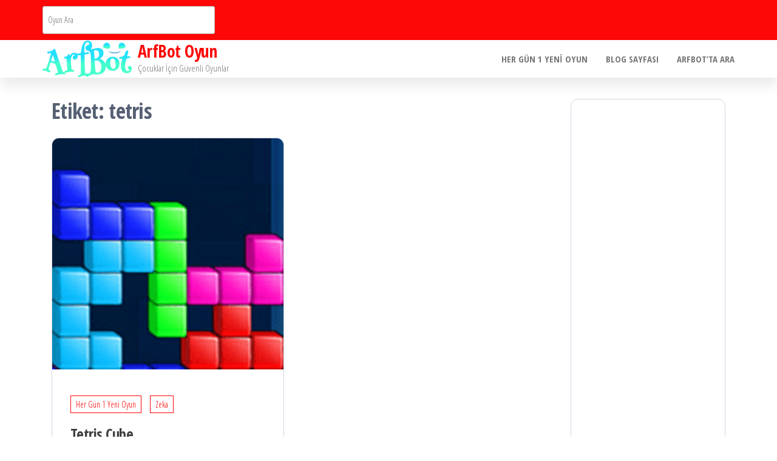

--- FILE ---
content_type: text/html; charset=UTF-8
request_url: https://oyun.arfbot.com/tag/tetris/
body_size: 9712
content:
<!DOCTYPE html>
<html dir="ltr" lang="tr" prefix="og: https://ogp.me/ns#">
    <head>
        <meta charset="UTF-8">
        <meta name="viewport" content="width=device-width, initial-scale=1">
        <link rel="profile" href="https://gmpg.org/xfn/11">
        <title>tetris - ArfBot Oyun</title>

		<!-- All in One SEO 4.9.3 - aioseo.com -->
	<meta name="robots" content="max-image-preview:large" />
	<link rel="canonical" href="https://oyun.arfbot.com/tag/tetris/" />
	<meta name="generator" content="All in One SEO (AIOSEO) 4.9.3" />
		<script type="application/ld+json" class="aioseo-schema">
			{"@context":"https:\/\/schema.org","@graph":[{"@type":"BreadcrumbList","@id":"https:\/\/oyun.arfbot.com\/tag\/tetris\/#breadcrumblist","itemListElement":[{"@type":"ListItem","@id":"https:\/\/oyun.arfbot.com#listItem","position":1,"name":"Home","item":"https:\/\/oyun.arfbot.com","nextItem":{"@type":"ListItem","@id":"https:\/\/oyun.arfbot.com\/tag\/tetris\/#listItem","name":"tetris"}},{"@type":"ListItem","@id":"https:\/\/oyun.arfbot.com\/tag\/tetris\/#listItem","position":2,"name":"tetris","previousItem":{"@type":"ListItem","@id":"https:\/\/oyun.arfbot.com#listItem","name":"Home"}}]},{"@type":"CollectionPage","@id":"https:\/\/oyun.arfbot.com\/tag\/tetris\/#collectionpage","url":"https:\/\/oyun.arfbot.com\/tag\/tetris\/","name":"tetris - ArfBot Oyun","inLanguage":"tr-TR","isPartOf":{"@id":"https:\/\/oyun.arfbot.com\/#website"},"breadcrumb":{"@id":"https:\/\/oyun.arfbot.com\/tag\/tetris\/#breadcrumblist"}},{"@type":"Organization","@id":"https:\/\/oyun.arfbot.com\/#organization","name":"ArfBot Oyun","description":"\u00c7ocuklar \u0130\u00e7in G\u00fcvenli Oyunlar","url":"https:\/\/oyun.arfbot.com\/","logo":{"@type":"ImageObject","url":"https:\/\/oyun.arfbot.com\/wp-content\/uploads\/2022\/06\/6.png","@id":"https:\/\/oyun.arfbot.com\/tag\/tetris\/#organizationLogo","width":4639,"height":1894},"image":{"@id":"https:\/\/oyun.arfbot.com\/tag\/tetris\/#organizationLogo"}},{"@type":"WebSite","@id":"https:\/\/oyun.arfbot.com\/#website","url":"https:\/\/oyun.arfbot.com\/","name":"ArfBot Oyun","description":"\u00c7ocuklar \u0130\u00e7in G\u00fcvenli Oyunlar","inLanguage":"tr-TR","publisher":{"@id":"https:\/\/oyun.arfbot.com\/#organization"}}]}
		</script>
		<!-- All in One SEO -->

<link rel='dns-prefetch' href='//www.googletagmanager.com' />
<link rel='dns-prefetch' href='//fonts.googleapis.com' />
<link rel='dns-prefetch' href='//pagead2.googlesyndication.com' />
<link href='https://fonts.gstatic.com' crossorigin rel='preconnect' />
<link rel="alternate" type="application/rss+xml" title="ArfBot Oyun &raquo; beslemesi" href="https://oyun.arfbot.com/feed/" />
<link rel="alternate" type="application/rss+xml" title="ArfBot Oyun &raquo; yorum beslemesi" href="https://oyun.arfbot.com/comments/feed/" />
<link rel="alternate" type="application/rss+xml" title="ArfBot Oyun &raquo; tetris etiket beslemesi" href="https://oyun.arfbot.com/tag/tetris/feed/" />
<script type="text/javascript">
window._wpemojiSettings = {"baseUrl":"https:\/\/s.w.org\/images\/core\/emoji\/14.0.0\/72x72\/","ext":".png","svgUrl":"https:\/\/s.w.org\/images\/core\/emoji\/14.0.0\/svg\/","svgExt":".svg","source":{"concatemoji":"https:\/\/oyun.arfbot.com\/wp-includes\/js\/wp-emoji-release.min.js?ver=6.3.7"}};
/*! This file is auto-generated */
!function(i,n){var o,s,e;function c(e){try{var t={supportTests:e,timestamp:(new Date).valueOf()};sessionStorage.setItem(o,JSON.stringify(t))}catch(e){}}function p(e,t,n){e.clearRect(0,0,e.canvas.width,e.canvas.height),e.fillText(t,0,0);var t=new Uint32Array(e.getImageData(0,0,e.canvas.width,e.canvas.height).data),r=(e.clearRect(0,0,e.canvas.width,e.canvas.height),e.fillText(n,0,0),new Uint32Array(e.getImageData(0,0,e.canvas.width,e.canvas.height).data));return t.every(function(e,t){return e===r[t]})}function u(e,t,n){switch(t){case"flag":return n(e,"\ud83c\udff3\ufe0f\u200d\u26a7\ufe0f","\ud83c\udff3\ufe0f\u200b\u26a7\ufe0f")?!1:!n(e,"\ud83c\uddfa\ud83c\uddf3","\ud83c\uddfa\u200b\ud83c\uddf3")&&!n(e,"\ud83c\udff4\udb40\udc67\udb40\udc62\udb40\udc65\udb40\udc6e\udb40\udc67\udb40\udc7f","\ud83c\udff4\u200b\udb40\udc67\u200b\udb40\udc62\u200b\udb40\udc65\u200b\udb40\udc6e\u200b\udb40\udc67\u200b\udb40\udc7f");case"emoji":return!n(e,"\ud83e\udef1\ud83c\udffb\u200d\ud83e\udef2\ud83c\udfff","\ud83e\udef1\ud83c\udffb\u200b\ud83e\udef2\ud83c\udfff")}return!1}function f(e,t,n){var r="undefined"!=typeof WorkerGlobalScope&&self instanceof WorkerGlobalScope?new OffscreenCanvas(300,150):i.createElement("canvas"),a=r.getContext("2d",{willReadFrequently:!0}),o=(a.textBaseline="top",a.font="600 32px Arial",{});return e.forEach(function(e){o[e]=t(a,e,n)}),o}function t(e){var t=i.createElement("script");t.src=e,t.defer=!0,i.head.appendChild(t)}"undefined"!=typeof Promise&&(o="wpEmojiSettingsSupports",s=["flag","emoji"],n.supports={everything:!0,everythingExceptFlag:!0},e=new Promise(function(e){i.addEventListener("DOMContentLoaded",e,{once:!0})}),new Promise(function(t){var n=function(){try{var e=JSON.parse(sessionStorage.getItem(o));if("object"==typeof e&&"number"==typeof e.timestamp&&(new Date).valueOf()<e.timestamp+604800&&"object"==typeof e.supportTests)return e.supportTests}catch(e){}return null}();if(!n){if("undefined"!=typeof Worker&&"undefined"!=typeof OffscreenCanvas&&"undefined"!=typeof URL&&URL.createObjectURL&&"undefined"!=typeof Blob)try{var e="postMessage("+f.toString()+"("+[JSON.stringify(s),u.toString(),p.toString()].join(",")+"));",r=new Blob([e],{type:"text/javascript"}),a=new Worker(URL.createObjectURL(r),{name:"wpTestEmojiSupports"});return void(a.onmessage=function(e){c(n=e.data),a.terminate(),t(n)})}catch(e){}c(n=f(s,u,p))}t(n)}).then(function(e){for(var t in e)n.supports[t]=e[t],n.supports.everything=n.supports.everything&&n.supports[t],"flag"!==t&&(n.supports.everythingExceptFlag=n.supports.everythingExceptFlag&&n.supports[t]);n.supports.everythingExceptFlag=n.supports.everythingExceptFlag&&!n.supports.flag,n.DOMReady=!1,n.readyCallback=function(){n.DOMReady=!0}}).then(function(){return e}).then(function(){var e;n.supports.everything||(n.readyCallback(),(e=n.source||{}).concatemoji?t(e.concatemoji):e.wpemoji&&e.twemoji&&(t(e.twemoji),t(e.wpemoji)))}))}((window,document),window._wpemojiSettings);
</script>
<style type="text/css">
img.wp-smiley,
img.emoji {
	display: inline !important;
	border: none !important;
	box-shadow: none !important;
	height: 1em !important;
	width: 1em !important;
	margin: 0 0.07em !important;
	vertical-align: -0.1em !important;
	background: none !important;
	padding: 0 !important;
}
</style>
	<link rel='stylesheet' id='wp-block-library-css' href='https://oyun.arfbot.com/wp-includes/css/dist/block-library/style.min.css?ver=6.3.7' type='text/css' media='all' />
<link rel='stylesheet' id='aioseo/css/src/vue/standalone/blocks/table-of-contents/global.scss-css' href='https://oyun.arfbot.com/wp-content/plugins/all-in-one-seo-pack/dist/Lite/assets/css/table-of-contents/global.e90f6d47.css?ver=4.9.3' type='text/css' media='all' />
<style id='classic-theme-styles-inline-css' type='text/css'>
/*! This file is auto-generated */
.wp-block-button__link{color:#fff;background-color:#32373c;border-radius:9999px;box-shadow:none;text-decoration:none;padding:calc(.667em + 2px) calc(1.333em + 2px);font-size:1.125em}.wp-block-file__button{background:#32373c;color:#fff;text-decoration:none}
</style>
<style id='global-styles-inline-css' type='text/css'>
body{--wp--preset--color--black: #000000;--wp--preset--color--cyan-bluish-gray: #abb8c3;--wp--preset--color--white: #ffffff;--wp--preset--color--pale-pink: #f78da7;--wp--preset--color--vivid-red: #cf2e2e;--wp--preset--color--luminous-vivid-orange: #ff6900;--wp--preset--color--luminous-vivid-amber: #fcb900;--wp--preset--color--light-green-cyan: #7bdcb5;--wp--preset--color--vivid-green-cyan: #00d084;--wp--preset--color--pale-cyan-blue: #8ed1fc;--wp--preset--color--vivid-cyan-blue: #0693e3;--wp--preset--color--vivid-purple: #9b51e0;--wp--preset--gradient--vivid-cyan-blue-to-vivid-purple: linear-gradient(135deg,rgba(6,147,227,1) 0%,rgb(155,81,224) 100%);--wp--preset--gradient--light-green-cyan-to-vivid-green-cyan: linear-gradient(135deg,rgb(122,220,180) 0%,rgb(0,208,130) 100%);--wp--preset--gradient--luminous-vivid-amber-to-luminous-vivid-orange: linear-gradient(135deg,rgba(252,185,0,1) 0%,rgba(255,105,0,1) 100%);--wp--preset--gradient--luminous-vivid-orange-to-vivid-red: linear-gradient(135deg,rgba(255,105,0,1) 0%,rgb(207,46,46) 100%);--wp--preset--gradient--very-light-gray-to-cyan-bluish-gray: linear-gradient(135deg,rgb(238,238,238) 0%,rgb(169,184,195) 100%);--wp--preset--gradient--cool-to-warm-spectrum: linear-gradient(135deg,rgb(74,234,220) 0%,rgb(151,120,209) 20%,rgb(207,42,186) 40%,rgb(238,44,130) 60%,rgb(251,105,98) 80%,rgb(254,248,76) 100%);--wp--preset--gradient--blush-light-purple: linear-gradient(135deg,rgb(255,206,236) 0%,rgb(152,150,240) 100%);--wp--preset--gradient--blush-bordeaux: linear-gradient(135deg,rgb(254,205,165) 0%,rgb(254,45,45) 50%,rgb(107,0,62) 100%);--wp--preset--gradient--luminous-dusk: linear-gradient(135deg,rgb(255,203,112) 0%,rgb(199,81,192) 50%,rgb(65,88,208) 100%);--wp--preset--gradient--pale-ocean: linear-gradient(135deg,rgb(255,245,203) 0%,rgb(182,227,212) 50%,rgb(51,167,181) 100%);--wp--preset--gradient--electric-grass: linear-gradient(135deg,rgb(202,248,128) 0%,rgb(113,206,126) 100%);--wp--preset--gradient--midnight: linear-gradient(135deg,rgb(2,3,129) 0%,rgb(40,116,252) 100%);--wp--preset--font-size--small: 13px;--wp--preset--font-size--medium: 20px;--wp--preset--font-size--large: 36px;--wp--preset--font-size--x-large: 42px;--wp--preset--spacing--20: 0.44rem;--wp--preset--spacing--30: 0.67rem;--wp--preset--spacing--40: 1rem;--wp--preset--spacing--50: 1.5rem;--wp--preset--spacing--60: 2.25rem;--wp--preset--spacing--70: 3.38rem;--wp--preset--spacing--80: 5.06rem;--wp--preset--shadow--natural: 6px 6px 9px rgba(0, 0, 0, 0.2);--wp--preset--shadow--deep: 12px 12px 50px rgba(0, 0, 0, 0.4);--wp--preset--shadow--sharp: 6px 6px 0px rgba(0, 0, 0, 0.2);--wp--preset--shadow--outlined: 6px 6px 0px -3px rgba(255, 255, 255, 1), 6px 6px rgba(0, 0, 0, 1);--wp--preset--shadow--crisp: 6px 6px 0px rgba(0, 0, 0, 1);}:where(.is-layout-flex){gap: 0.5em;}:where(.is-layout-grid){gap: 0.5em;}body .is-layout-flow > .alignleft{float: left;margin-inline-start: 0;margin-inline-end: 2em;}body .is-layout-flow > .alignright{float: right;margin-inline-start: 2em;margin-inline-end: 0;}body .is-layout-flow > .aligncenter{margin-left: auto !important;margin-right: auto !important;}body .is-layout-constrained > .alignleft{float: left;margin-inline-start: 0;margin-inline-end: 2em;}body .is-layout-constrained > .alignright{float: right;margin-inline-start: 2em;margin-inline-end: 0;}body .is-layout-constrained > .aligncenter{margin-left: auto !important;margin-right: auto !important;}body .is-layout-constrained > :where(:not(.alignleft):not(.alignright):not(.alignfull)){max-width: var(--wp--style--global--content-size);margin-left: auto !important;margin-right: auto !important;}body .is-layout-constrained > .alignwide{max-width: var(--wp--style--global--wide-size);}body .is-layout-flex{display: flex;}body .is-layout-flex{flex-wrap: wrap;align-items: center;}body .is-layout-flex > *{margin: 0;}body .is-layout-grid{display: grid;}body .is-layout-grid > *{margin: 0;}:where(.wp-block-columns.is-layout-flex){gap: 2em;}:where(.wp-block-columns.is-layout-grid){gap: 2em;}:where(.wp-block-post-template.is-layout-flex){gap: 1.25em;}:where(.wp-block-post-template.is-layout-grid){gap: 1.25em;}.has-black-color{color: var(--wp--preset--color--black) !important;}.has-cyan-bluish-gray-color{color: var(--wp--preset--color--cyan-bluish-gray) !important;}.has-white-color{color: var(--wp--preset--color--white) !important;}.has-pale-pink-color{color: var(--wp--preset--color--pale-pink) !important;}.has-vivid-red-color{color: var(--wp--preset--color--vivid-red) !important;}.has-luminous-vivid-orange-color{color: var(--wp--preset--color--luminous-vivid-orange) !important;}.has-luminous-vivid-amber-color{color: var(--wp--preset--color--luminous-vivid-amber) !important;}.has-light-green-cyan-color{color: var(--wp--preset--color--light-green-cyan) !important;}.has-vivid-green-cyan-color{color: var(--wp--preset--color--vivid-green-cyan) !important;}.has-pale-cyan-blue-color{color: var(--wp--preset--color--pale-cyan-blue) !important;}.has-vivid-cyan-blue-color{color: var(--wp--preset--color--vivid-cyan-blue) !important;}.has-vivid-purple-color{color: var(--wp--preset--color--vivid-purple) !important;}.has-black-background-color{background-color: var(--wp--preset--color--black) !important;}.has-cyan-bluish-gray-background-color{background-color: var(--wp--preset--color--cyan-bluish-gray) !important;}.has-white-background-color{background-color: var(--wp--preset--color--white) !important;}.has-pale-pink-background-color{background-color: var(--wp--preset--color--pale-pink) !important;}.has-vivid-red-background-color{background-color: var(--wp--preset--color--vivid-red) !important;}.has-luminous-vivid-orange-background-color{background-color: var(--wp--preset--color--luminous-vivid-orange) !important;}.has-luminous-vivid-amber-background-color{background-color: var(--wp--preset--color--luminous-vivid-amber) !important;}.has-light-green-cyan-background-color{background-color: var(--wp--preset--color--light-green-cyan) !important;}.has-vivid-green-cyan-background-color{background-color: var(--wp--preset--color--vivid-green-cyan) !important;}.has-pale-cyan-blue-background-color{background-color: var(--wp--preset--color--pale-cyan-blue) !important;}.has-vivid-cyan-blue-background-color{background-color: var(--wp--preset--color--vivid-cyan-blue) !important;}.has-vivid-purple-background-color{background-color: var(--wp--preset--color--vivid-purple) !important;}.has-black-border-color{border-color: var(--wp--preset--color--black) !important;}.has-cyan-bluish-gray-border-color{border-color: var(--wp--preset--color--cyan-bluish-gray) !important;}.has-white-border-color{border-color: var(--wp--preset--color--white) !important;}.has-pale-pink-border-color{border-color: var(--wp--preset--color--pale-pink) !important;}.has-vivid-red-border-color{border-color: var(--wp--preset--color--vivid-red) !important;}.has-luminous-vivid-orange-border-color{border-color: var(--wp--preset--color--luminous-vivid-orange) !important;}.has-luminous-vivid-amber-border-color{border-color: var(--wp--preset--color--luminous-vivid-amber) !important;}.has-light-green-cyan-border-color{border-color: var(--wp--preset--color--light-green-cyan) !important;}.has-vivid-green-cyan-border-color{border-color: var(--wp--preset--color--vivid-green-cyan) !important;}.has-pale-cyan-blue-border-color{border-color: var(--wp--preset--color--pale-cyan-blue) !important;}.has-vivid-cyan-blue-border-color{border-color: var(--wp--preset--color--vivid-cyan-blue) !important;}.has-vivid-purple-border-color{border-color: var(--wp--preset--color--vivid-purple) !important;}.has-vivid-cyan-blue-to-vivid-purple-gradient-background{background: var(--wp--preset--gradient--vivid-cyan-blue-to-vivid-purple) !important;}.has-light-green-cyan-to-vivid-green-cyan-gradient-background{background: var(--wp--preset--gradient--light-green-cyan-to-vivid-green-cyan) !important;}.has-luminous-vivid-amber-to-luminous-vivid-orange-gradient-background{background: var(--wp--preset--gradient--luminous-vivid-amber-to-luminous-vivid-orange) !important;}.has-luminous-vivid-orange-to-vivid-red-gradient-background{background: var(--wp--preset--gradient--luminous-vivid-orange-to-vivid-red) !important;}.has-very-light-gray-to-cyan-bluish-gray-gradient-background{background: var(--wp--preset--gradient--very-light-gray-to-cyan-bluish-gray) !important;}.has-cool-to-warm-spectrum-gradient-background{background: var(--wp--preset--gradient--cool-to-warm-spectrum) !important;}.has-blush-light-purple-gradient-background{background: var(--wp--preset--gradient--blush-light-purple) !important;}.has-blush-bordeaux-gradient-background{background: var(--wp--preset--gradient--blush-bordeaux) !important;}.has-luminous-dusk-gradient-background{background: var(--wp--preset--gradient--luminous-dusk) !important;}.has-pale-ocean-gradient-background{background: var(--wp--preset--gradient--pale-ocean) !important;}.has-electric-grass-gradient-background{background: var(--wp--preset--gradient--electric-grass) !important;}.has-midnight-gradient-background{background: var(--wp--preset--gradient--midnight) !important;}.has-small-font-size{font-size: var(--wp--preset--font-size--small) !important;}.has-medium-font-size{font-size: var(--wp--preset--font-size--medium) !important;}.has-large-font-size{font-size: var(--wp--preset--font-size--large) !important;}.has-x-large-font-size{font-size: var(--wp--preset--font-size--x-large) !important;}
.wp-block-navigation a:where(:not(.wp-element-button)){color: inherit;}
:where(.wp-block-post-template.is-layout-flex){gap: 1.25em;}:where(.wp-block-post-template.is-layout-grid){gap: 1.25em;}
:where(.wp-block-columns.is-layout-flex){gap: 2em;}:where(.wp-block-columns.is-layout-grid){gap: 2em;}
.wp-block-pullquote{font-size: 1.5em;line-height: 1.6;}
</style>
<link rel='stylesheet' id='popularis-extra-css' href='https://oyun.arfbot.com/wp-content/plugins/popularis-extra/assets/css/style.css?ver=1.2.10' type='text/css' media='all' />
<link rel='stylesheet' id='bootstrap-css' href='https://oyun.arfbot.com/wp-content/themes/popularis/assets/css/bootstrap.css?ver=3.3.7' type='text/css' media='all' />
<link rel='stylesheet' id='popularis-stylesheet-css' href='https://oyun.arfbot.com/wp-content/themes/popularis/style.css?ver=6.3.7' type='text/css' media='all' />
<link rel='stylesheet' id='popularis-press-css' href='https://oyun.arfbot.com/wp-content/themes/popularis-press/style.css?ver=1.0.3' type='text/css' media='all' />
<link rel='stylesheet' id='mmenu-light-css' href='https://oyun.arfbot.com/wp-content/themes/popularis/assets/css/mmenu-light.css?ver=1.1' type='text/css' media='all' />
<link rel='stylesheet' id='font-awesome-css' href='https://oyun.arfbot.com/wp-content/plugins/elementor/assets/lib/font-awesome/css/font-awesome.min.css?ver=4.7.0' type='text/css' media='all' />
<link rel='stylesheet' id='popularis-fonts-css' href='https://fonts.googleapis.com/css?family=Open+Sans+Condensed%3A300%2C500%2C700&#038;subset=cyrillic%2Ccyrillic-ext%2Cgreek%2Cgreek-ext%2Clatin-ext%2Cvietnamese' type='text/css' media='all' />
<script type='text/javascript' src='https://oyun.arfbot.com/wp-includes/js/jquery/jquery.min.js?ver=3.7.0' id='jquery-core-js'></script>
<script type='text/javascript' src='https://oyun.arfbot.com/wp-includes/js/jquery/jquery-migrate.min.js?ver=3.4.1' id='jquery-migrate-js'></script>

<!-- Site Kit tarafından eklenen Google etiketi (gtag.js) snippet&#039;i -->
<!-- Google Analytics snippet added by Site Kit -->
<script type='text/javascript' src='https://www.googletagmanager.com/gtag/js?id=G-H358MJ0T09' id='google_gtagjs-js' async></script>
<script id="google_gtagjs-js-after" type="text/javascript">
window.dataLayer = window.dataLayer || [];function gtag(){dataLayer.push(arguments);}
gtag("set","linker",{"domains":["oyun.arfbot.com"]});
gtag("js", new Date());
gtag("set", "developer_id.dZTNiMT", true);
gtag("config", "G-H358MJ0T09");
</script>
<link rel="https://api.w.org/" href="https://oyun.arfbot.com/wp-json/" /><link rel="alternate" type="application/json" href="https://oyun.arfbot.com/wp-json/wp/v2/tags/264" /><link rel="EditURI" type="application/rsd+xml" title="RSD" href="https://oyun.arfbot.com/xmlrpc.php?rsd" />
<meta name="generator" content="WordPress 6.3.7" />
<!-- start Simple Custom CSS and JS -->
<script async data-ad-frequency-hint="30s" src="https://pagead2.googlesyndication.com/pagead/js/adsbygoogle.js?client=ca-pub-5434734337074122" crossorigin="anonymous"></script>
<script>window.adsbygoogle = window.adsbygoogle || []; var adBreak = adConfig = function(o) {adsbygoogle.push(o);} </script><!-- end Simple Custom CSS and JS -->
<meta name="generator" content="Site Kit by Google 1.170.0" />
<!-- Site Kit tarafından eklenen Google AdSense meta etiketleri -->
<meta name="google-adsense-platform-account" content="ca-host-pub-2644536267352236">
<meta name="google-adsense-platform-domain" content="sitekit.withgoogle.com">
<!-- Site Kit tarafından eklenen Google AdSense meta etiketlerine son verin -->
<meta name="generator" content="Elementor 3.27.7; features: additional_custom_breakpoints; settings: css_print_method-external, google_font-enabled, font_display-auto">
			<style>
				.e-con.e-parent:nth-of-type(n+4):not(.e-lazyloaded):not(.e-no-lazyload),
				.e-con.e-parent:nth-of-type(n+4):not(.e-lazyloaded):not(.e-no-lazyload) * {
					background-image: none !important;
				}
				@media screen and (max-height: 1024px) {
					.e-con.e-parent:nth-of-type(n+3):not(.e-lazyloaded):not(.e-no-lazyload),
					.e-con.e-parent:nth-of-type(n+3):not(.e-lazyloaded):not(.e-no-lazyload) * {
						background-image: none !important;
					}
				}
				@media screen and (max-height: 640px) {
					.e-con.e-parent:nth-of-type(n+2):not(.e-lazyloaded):not(.e-no-lazyload),
					.e-con.e-parent:nth-of-type(n+2):not(.e-lazyloaded):not(.e-no-lazyload) * {
						background-image: none !important;
					}
				}
			</style>
			
<!-- Google AdSense snippet added by Site Kit -->
<script async="async" src="https://pagead2.googlesyndication.com/pagead/js/adsbygoogle.js?client=ca-pub-5434734337074122&amp;host=ca-host-pub-2644536267352236" crossorigin="anonymous" type="text/javascript"></script>

<!-- End Google AdSense snippet added by Site Kit -->
<link rel="icon" href="https://oyun.arfbot.com/wp-content/uploads/2022/06/cropped-beyaz-yuz-32x32.png" sizes="32x32" />
<link rel="icon" href="https://oyun.arfbot.com/wp-content/uploads/2022/06/cropped-beyaz-yuz-192x192.png" sizes="192x192" />
<link rel="apple-touch-icon" href="https://oyun.arfbot.com/wp-content/uploads/2022/06/cropped-beyaz-yuz-180x180.png" />
<meta name="msapplication-TileImage" content="https://oyun.arfbot.com/wp-content/uploads/2022/06/cropped-beyaz-yuz-270x270.png" />
		<style type="text/css" id="wp-custom-css">
			.footer-credits-text {
	display:none
}		</style>
		    </head>
    <body data-rsssl=1 id="blog" class="archive tag tag-tetris tag-264 wp-custom-logo elementor-default elementor-kit-26">
        <a class="skip-link screen-reader-text" href="#site-content">İçeriğe atla</a>        <div class="page-wrap">
                <div class="top-bar-section container-fluid">
        <div class="container">
            <div class="row">
                <div id="block-11" class="widget widget_block widget_search col-sm-4"><form role="search" method="get" action="https://oyun.arfbot.com/" class="wp-block-search__button-outside wp-block-search__icon-button aligncenter wp-block-search"><label class="wp-block-search__label screen-reader-text" for="wp-block-search__input-1" >Ara</label><div class="wp-block-search__inside-wrapper "  style="width: 100%"><input class="wp-block-search__input" id="wp-block-search__input-1" placeholder="Oyun Ara" value="" type="search" name="s" required /><button aria-label="Ara" class="wp-block-search__button has-icon wp-element-button" type="submit" ><svg class="search-icon" viewBox="0 0 24 24" width="24" height="24">
					<path d="M13 5c-3.3 0-6 2.7-6 6 0 1.4.5 2.7 1.3 3.7l-3.8 3.8 1.1 1.1 3.8-3.8c1 .8 2.3 1.3 3.7 1.3 3.3 0 6-2.7 6-6S16.3 5 13 5zm0 10.5c-2.5 0-4.5-2-4.5-4.5s2-4.5 4.5-4.5 4.5 2 4.5 4.5-2 4.5-4.5 4.5z"></path>
				</svg></button></div></form></div>            </div>
        </div>
    </div>
             
<div class="main-menu">
    <nav id="site-navigation" class="navbar navbar-default">     
        <div class="container">   
            <div class="navbar-header">
                
                <div class="site-heading navbar-brand" >
                    <div class="site-branding-logo">
                        <a href="https://oyun.arfbot.com/" class="custom-logo-link" rel="home"><img fetchpriority="high" width="4639" height="1894" src="https://oyun.arfbot.com/wp-content/uploads/2022/06/6.png" class="custom-logo" alt="ArfBot Oyun" decoding="async" srcset="https://oyun.arfbot.com/wp-content/uploads/2022/06/6.png 4639w, https://oyun.arfbot.com/wp-content/uploads/2022/06/6-300x122.png 300w, https://oyun.arfbot.com/wp-content/uploads/2022/06/6-1024x418.png 1024w, https://oyun.arfbot.com/wp-content/uploads/2022/06/6-768x314.png 768w, https://oyun.arfbot.com/wp-content/uploads/2022/06/6-1536x627.png 1536w, https://oyun.arfbot.com/wp-content/uploads/2022/06/6-2048x836.png 2048w" sizes="(max-width: 4639px) 100vw, 4639px" /></a>                    </div>
                    <div class="site-branding-text">
                                                    <p class="site-title"><a href="https://oyun.arfbot.com/" rel="home">ArfBot Oyun</a></p>
                        
                                                    <p class="site-description">
                                Çocuklar İçin Güvenli Oyunlar                            </p>
                                            </div><!-- .site-branding-text -->
                </div>
				                    
                                                            <a href="#my-menu" id="main-menu-panel" class="open-panel visible-xs" data-panel="main-menu-panel">
                        <i class="fa fa-bars" aria-hidden="true"></i>
                    </a>
                            </div>
            <nav id="my-menu" class="menu-container"><ul id="menu-ana-menu" class="nav navbar-nav navbar-right"><li itemscope="itemscope" itemtype="https://www.schema.org/SiteNavigationElement" id="menu-item-1849" class="menu-item menu-item-type-taxonomy menu-item-object-category menu-item-1849 nav-item"><a title="Her Gün 1 Yeni Oyun" href="https://oyun.arfbot.com/category/yeni/" class="nav-link">Her Gün 1 Yeni Oyun</a></li>
<li itemscope="itemscope" itemtype="https://www.schema.org/SiteNavigationElement" id="menu-item-2018" class="menu-item menu-item-type-custom menu-item-object-custom menu-item-2018 nav-item"><a title="Blog Sayfası" href="https://blog.arfbot.com/" class="nav-link">Blog Sayfası</a></li>
<li itemscope="itemscope" itemtype="https://www.schema.org/SiteNavigationElement" id="menu-item-1384" class="menu-item menu-item-type-custom menu-item-object-custom menu-item-1384 nav-item"><a title="ArfBot&#039;ta Ara" href="https://arfbot.com/" class="nav-link">ArfBot&#8217;ta Ara</a></li>
</ul></nav>        </div>
            </nav> 
</div>
<div id="site-content" class="container main-container" role="main">
	<div class="page-area">
			 

<div class="row">

    <div class="col-md-9">
                    <header class="archive-page-header text-left">
                <h1 class="page-title">Etiket: <span>tetris</span></h1>            </header><!-- .page-header -->
            <article class="blog-article col-md-6">
    <div class="post-1971 post type-post status-publish format-standard has-post-thumbnail hentry category-yeni category-zeka tag-arfbot tag-cevrimici-oyun tag-cube tag-game tag-games tag-html5 tag-online-oyun tag-oyun tag-tasarim tag-tetris">                    
        <div class="post-item row">
            <div class="news-thumb col-md-12">
                <a href="https://oyun.arfbot.com/tetris-cube/" title="Tetris Cube">
                    <img width="256" height="256" src="https://oyun.arfbot.com/wp-content/uploads/2022/07/tetris-cube.png" class="attachment-popularis-img size-popularis-img wp-post-image" alt="" decoding="async" srcset="https://oyun.arfbot.com/wp-content/uploads/2022/07/tetris-cube.png 256w, https://oyun.arfbot.com/wp-content/uploads/2022/07/tetris-cube-150x150.png 150w" sizes="(max-width: 256px) 100vw, 256px" />                </a>
            </div>
                            <div class="news-text-wrap col-md-12">
                                    <div class="cats-tags"><div class="cat-links"><a href="https://oyun.arfbot.com/category/yeni/">Her Gün 1 Yeni Oyun</a> <a href="https://oyun.arfbot.com/category/zeka/">Zeka</a></div></div>  
                    <h2 class="entry-title"><a href="https://oyun.arfbot.com/tetris-cube/" rel="bookmark">Tetris Cube</a></h2>                                        <div class="post-excerpt">
                        <p>Küpleri şekiller ve renklere göre dizip oyunun tadını çıkar.</p>
                    </div><!-- .post-excerpt -->
                    <span class="posted-date">
                        16 Temmuz 2022                    </span> 
                </div><!-- .news-text-wrap -->

            </div><!-- .post-item -->
        </div>
</article>

    </div>

        <aside id="sidebar" class="col-md-3">
        <div id="block-19" class="widget widget_block"><script async src="https://pagead2.googlesyndication.com/pagead/js/adsbygoogle.js?client=ca-pub-5434734337074122"
     crossorigin="anonymous"></script>
<ins class="adsbygoogle"
     style="display:block"
     data-ad-format="autorelaxed"
     data-ad-client="ca-pub-5434734337074122"
     data-ad-slot="3866494131"></ins>
<script>
     (adsbygoogle = window.adsbygoogle || []).push({});
</script></div><div id="popularis-extra-popular-posts-5" class="widget popular-posts widget_popular_posts">
            <div class="popular-news-section">

                <div class="widget-title"><h3>POPÜLER OYUNLAR</h3></div>
                        <div class="news-item layout-two">
                            <img width="300" height="300" src="https://oyun.arfbot.com/wp-content/uploads/2022/07/oyun-1-300x300.png" class="attachment-post-thumbnail size-post-thumbnail wp-post-image" alt="" decoding="async" srcset="https://oyun.arfbot.com/wp-content/uploads/2022/07/oyun-1-300x300.png 300w, https://oyun.arfbot.com/wp-content/uploads/2022/07/oyun-1-150x150.png 150w" sizes="(max-width: 300px) 100vw, 300px" />                            <div class="news-text-wrap">
                                <h2>
                                    <a href="https://oyun.arfbot.com/pizzayi-yakala/">
                                        Pizzayı Yakala                                    </a>
                                </h2>
                                8 Ocak 2021                            </div><!-- .news-text-wrap -->
                        </div><!-- .news-item -->

                        
                        <div class="news-item layout-two">
                            <img loading="lazy" width="300" height="300" src="https://oyun.arfbot.com/wp-content/uploads/2022/07/zip-zip-300x300.png" class="attachment-post-thumbnail size-post-thumbnail wp-post-image" alt="" decoding="async" srcset="https://oyun.arfbot.com/wp-content/uploads/2022/07/zip-zip-300x300.png 300w, https://oyun.arfbot.com/wp-content/uploads/2022/07/zip-zip-150x150.png 150w" sizes="(max-width: 300px) 100vw, 300px" />                            <div class="news-text-wrap">
                                <h2>
                                    <a href="https://oyun.arfbot.com/zip-zip/">
                                        Zıp Zıp                                    </a>
                                </h2>
                                8 Ocak 2021                            </div><!-- .news-text-wrap -->
                        </div><!-- .news-item -->

                        
                        <div class="news-item layout-two">
                            <img loading="lazy" width="300" height="300" src="https://oyun.arfbot.com/wp-content/uploads/2022/07/honey-300x300.png" class="attachment-post-thumbnail size-post-thumbnail wp-post-image" alt="" decoding="async" srcset="https://oyun.arfbot.com/wp-content/uploads/2022/07/honey-300x300.png 300w, https://oyun.arfbot.com/wp-content/uploads/2022/07/honey-150x150.png 150w" sizes="(max-width: 300px) 100vw, 300px" />                            <div class="news-text-wrap">
                                <h2>
                                    <a href="https://oyun.arfbot.com/honey/">
                                        Honey                                    </a>
                                </h2>
                                9 Ocak 2021                            </div><!-- .news-text-wrap -->
                        </div><!-- .news-item -->

                        
                        <div class="news-item layout-two">
                            <img loading="lazy" width="300" height="300" src="https://oyun.arfbot.com/wp-content/uploads/2022/07/crazychildren-300x300.png" class="attachment-post-thumbnail size-post-thumbnail wp-post-image" alt="" decoding="async" srcset="https://oyun.arfbot.com/wp-content/uploads/2022/07/crazychildren-300x300.png 300w, https://oyun.arfbot.com/wp-content/uploads/2022/07/crazychildren-150x150.png 150w" sizes="(max-width: 300px) 100vw, 300px" />                            <div class="news-text-wrap">
                                <h2>
                                    <a href="https://oyun.arfbot.com/crazychildren/">
                                        Crazychildren                                    </a>
                                </h2>
                                10 Ocak 2021                            </div><!-- .news-text-wrap -->
                        </div><!-- .news-item -->

                        
                        <div class="news-item layout-two">
                            <img loading="lazy" width="300" height="300" src="https://oyun.arfbot.com/wp-content/uploads/2022/07/mussel-3.0-300x300.png" class="attachment-post-thumbnail size-post-thumbnail wp-post-image" alt="" decoding="async" srcset="https://oyun.arfbot.com/wp-content/uploads/2022/07/mussel-3.0-300x300.png 300w, https://oyun.arfbot.com/wp-content/uploads/2022/07/mussel-3.0-150x150.png 150w" sizes="(max-width: 300px) 100vw, 300px" />                            <div class="news-text-wrap">
                                <h2>
                                    <a href="https://oyun.arfbot.com/mussel-3-0/">
                                        Mussel 3.0                                    </a>
                                </h2>
                                10 Ocak 2021                            </div><!-- .news-text-wrap -->
                        </div><!-- .news-item -->

                        
                
            </div>

            </div><div id="popularis-extra-extended-recent-posts-5" class="widget extended-recent-posts">
            <div class="recent-news-section">

                <div class="widget-title"><h3>EN SON OYUNLAR</h3></div>
                        <div class="news-item layout-two">
                            <img loading="lazy" width="300" height="300" src="https://oyun.arfbot.com/wp-content/uploads/2023/12/Two-Cat-Cute-512x340-1-300x300.jpg" class="attachment-post-thumbnail size-post-thumbnail wp-post-image" alt="" decoding="async" srcset="https://oyun.arfbot.com/wp-content/uploads/2023/12/Two-Cat-Cute-512x340-1-300x300.jpg 300w, https://oyun.arfbot.com/wp-content/uploads/2023/12/Two-Cat-Cute-512x340-1-150x150.jpg 150w" sizes="(max-width: 300px) 100vw, 300px" />                            <div class="news-text-wrap">
                                <h2>
                                    <a href="https://oyun.arfbot.com/iki-sevimli-kedi/">
                                        İki Sevimli Kedi                                    </a>
                                </h2>
                                21 Aralık 2023                            </div><!-- .news-text-wrap -->
                        </div><!-- .news-item -->

                        
                        <div class="news-item layout-two">
                            <img loading="lazy" width="300" height="300" src="https://oyun.arfbot.com/wp-content/uploads/2023/12/Road-Fixer-512x384-1-300x300.jpg" class="attachment-post-thumbnail size-post-thumbnail wp-post-image" alt="" decoding="async" srcset="https://oyun.arfbot.com/wp-content/uploads/2023/12/Road-Fixer-512x384-1-300x300.jpg 300w, https://oyun.arfbot.com/wp-content/uploads/2023/12/Road-Fixer-512x384-1-150x150.jpg 150w" sizes="(max-width: 300px) 100vw, 300px" />                            <div class="news-text-wrap">
                                <h2>
                                    <a href="https://oyun.arfbot.com/yol-tamircisi/">
                                        Yol Tamircisi                                    </a>
                                </h2>
                                20 Aralık 2023                            </div><!-- .news-text-wrap -->
                        </div><!-- .news-item -->

                        
                        <div class="news-item layout-two">
                            <img loading="lazy" width="300" height="300" src="https://oyun.arfbot.com/wp-content/uploads/2023/12/SlopeGame-512x384-1-300x300.jpg" class="attachment-post-thumbnail size-post-thumbnail wp-post-image" alt="" decoding="async" srcset="https://oyun.arfbot.com/wp-content/uploads/2023/12/SlopeGame-512x384-1-300x300.jpg 300w, https://oyun.arfbot.com/wp-content/uploads/2023/12/SlopeGame-512x384-1-150x150.jpg 150w" sizes="(max-width: 300px) 100vw, 300px" />                            <div class="news-text-wrap">
                                <h2>
                                    <a href="https://oyun.arfbot.com/slopegame/">
                                        SlopeGame                                    </a>
                                </h2>
                                19 Aralık 2023                            </div><!-- .news-text-wrap -->
                        </div><!-- .news-item -->

                        
                        <div class="news-item layout-two">
                            <img loading="lazy" width="300" height="300" src="https://oyun.arfbot.com/wp-content/uploads/2023/12/Sweet-Cotton-Candy-Maker-512x384-1-300x300.jpg" class="attachment-post-thumbnail size-post-thumbnail wp-post-image" alt="" decoding="async" srcset="https://oyun.arfbot.com/wp-content/uploads/2023/12/Sweet-Cotton-Candy-Maker-512x384-1-300x300.jpg 300w, https://oyun.arfbot.com/wp-content/uploads/2023/12/Sweet-Cotton-Candy-Maker-512x384-1-150x150.jpg 150w" sizes="(max-width: 300px) 100vw, 300px" />                            <div class="news-text-wrap">
                                <h2>
                                    <a href="https://oyun.arfbot.com/mantar-tarzan-2/">
                                        Pamuk Şeker Yap!                                    </a>
                                </h2>
                                18 Aralık 2023                            </div><!-- .news-text-wrap -->
                        </div><!-- .news-item -->

                        
                        <div class="news-item layout-two">
                            <img loading="lazy" width="300" height="300" src="https://oyun.arfbot.com/wp-content/uploads/2023/12/MushroomTarzan-512x384-1-300x300.jpg" class="attachment-post-thumbnail size-post-thumbnail wp-post-image" alt="" decoding="async" srcset="https://oyun.arfbot.com/wp-content/uploads/2023/12/MushroomTarzan-512x384-1-300x300.jpg 300w, https://oyun.arfbot.com/wp-content/uploads/2023/12/MushroomTarzan-512x384-1-150x150.jpg 150w" sizes="(max-width: 300px) 100vw, 300px" />                            <div class="news-text-wrap">
                                <h2>
                                    <a href="https://oyun.arfbot.com/mantar-tarzan/">
                                        Mantar Tarzan                                    </a>
                                </h2>
                                15 Aralık 2023                            </div><!-- .news-text-wrap -->
                        </div><!-- .news-item -->

                        
                        <div class="news-item layout-two">
                            <img loading="lazy" width="300" height="300" src="https://oyun.arfbot.com/wp-content/uploads/2023/12/Cube-Loop-Jumper-512x384-1-300x300.jpg" class="attachment-post-thumbnail size-post-thumbnail wp-post-image" alt="" decoding="async" srcset="https://oyun.arfbot.com/wp-content/uploads/2023/12/Cube-Loop-Jumper-512x384-1-300x300.jpg 300w, https://oyun.arfbot.com/wp-content/uploads/2023/12/Cube-Loop-Jumper-512x384-1-150x150.jpg 150w" sizes="(max-width: 300px) 100vw, 300px" />                            <div class="news-text-wrap">
                                <h2>
                                    <a href="https://oyun.arfbot.com/kupu-ziplat/">
                                        Küpü Zıplat!                                    </a>
                                </h2>
                                14 Aralık 2023                            </div><!-- .news-text-wrap -->
                        </div><!-- .news-item -->

                        
                
            </div>

            </div>    </aside>

</div>

</div><!-- end main-container -->
</div><!-- end page-area -->

  				
    <div id="content-footer-section" class="container-fluid clearfix">
        <div class="container">
            <div id="popularis_about_me-1" class="widget widget-populariswp-about-me about-me-widget col-md-3"><div class="widget-title"><h3>ArfBot Nedir?</h3></div>
				<div class="populariswp-about-me">

					<div class="populariswp-about-me-avatar clr">

						
					</div><!-- .populariswp-about-me-avatar -->

											<div class="populariswp-about-me-text clr">Arfbot.com çocuk dostu, akıllı, ücretsiz ve güvenli Türkçe arama motorudur. Arfbot yurtdışındaki başarılı örneklerinden sonra sonunda Türkiye'de! </div>
					
						<ul class="populariswp-about-me-social style-light">
							<li class="facebook"><a href="https://www.facebook.com/arfbotcom" title="Facebook"  target="_self""><i class="fa fa-facebook"></i></a></li><li class="instagram"><a href="https://instagram.com/arfbotcom" title="Instagram"  target="_self""><i class="fa fa-instagram"></i></a></li><li class="youtube"><a href="https://www.youtube.com/arfbot" title="Youtube"  target="_self""><i class="fa fa-youtube-play"></i></a></li>
						</ul>

					
				</div>

			</div><div id="popularis-extra-popular-posts-1" class="widget popular-posts widget_popular_posts col-md-3">
            <div class="popular-news-section">

                <div class="widget-title"><h3>popüler oyunlar</h3></div>
                        <div class="news-item layout-two">
                            <img width="300" height="300" src="https://oyun.arfbot.com/wp-content/uploads/2022/07/oyun-1-300x300.png" class="attachment-post-thumbnail size-post-thumbnail wp-post-image" alt="" decoding="async" srcset="https://oyun.arfbot.com/wp-content/uploads/2022/07/oyun-1-300x300.png 300w, https://oyun.arfbot.com/wp-content/uploads/2022/07/oyun-1-150x150.png 150w" sizes="(max-width: 300px) 100vw, 300px" />                            <div class="news-text-wrap">
                                <h2>
                                    <a href="https://oyun.arfbot.com/pizzayi-yakala/">
                                        Pizzayı Yakala                                    </a>
                                </h2>
                                8 Ocak 2021                            </div><!-- .news-text-wrap -->
                        </div><!-- .news-item -->

                        
                        <div class="news-item layout-two">
                            <img loading="lazy" width="300" height="300" src="https://oyun.arfbot.com/wp-content/uploads/2022/07/zip-zip-300x300.png" class="attachment-post-thumbnail size-post-thumbnail wp-post-image" alt="" decoding="async" srcset="https://oyun.arfbot.com/wp-content/uploads/2022/07/zip-zip-300x300.png 300w, https://oyun.arfbot.com/wp-content/uploads/2022/07/zip-zip-150x150.png 150w" sizes="(max-width: 300px) 100vw, 300px" />                            <div class="news-text-wrap">
                                <h2>
                                    <a href="https://oyun.arfbot.com/zip-zip/">
                                        Zıp Zıp                                    </a>
                                </h2>
                                8 Ocak 2021                            </div><!-- .news-text-wrap -->
                        </div><!-- .news-item -->

                        
                        <div class="news-item layout-two">
                            <img loading="lazy" width="300" height="300" src="https://oyun.arfbot.com/wp-content/uploads/2022/07/honey-300x300.png" class="attachment-post-thumbnail size-post-thumbnail wp-post-image" alt="" decoding="async" srcset="https://oyun.arfbot.com/wp-content/uploads/2022/07/honey-300x300.png 300w, https://oyun.arfbot.com/wp-content/uploads/2022/07/honey-150x150.png 150w" sizes="(max-width: 300px) 100vw, 300px" />                            <div class="news-text-wrap">
                                <h2>
                                    <a href="https://oyun.arfbot.com/honey/">
                                        Honey                                    </a>
                                </h2>
                                9 Ocak 2021                            </div><!-- .news-text-wrap -->
                        </div><!-- .news-item -->

                        
                        <div class="news-item layout-two">
                            <img loading="lazy" width="300" height="300" src="https://oyun.arfbot.com/wp-content/uploads/2022/07/crazychildren-300x300.png" class="attachment-post-thumbnail size-post-thumbnail wp-post-image" alt="" decoding="async" srcset="https://oyun.arfbot.com/wp-content/uploads/2022/07/crazychildren-300x300.png 300w, https://oyun.arfbot.com/wp-content/uploads/2022/07/crazychildren-150x150.png 150w" sizes="(max-width: 300px) 100vw, 300px" />                            <div class="news-text-wrap">
                                <h2>
                                    <a href="https://oyun.arfbot.com/crazychildren/">
                                        Crazychildren                                    </a>
                                </h2>
                                10 Ocak 2021                            </div><!-- .news-text-wrap -->
                        </div><!-- .news-item -->

                        
                
            </div>

            </div><div id="popularis-extra-extended-recent-posts-1" class="widget extended-recent-posts col-md-3">
            <div class="recent-news-section">

                <div class="widget-title"><h3>en son oyunlar</h3></div>
                        <div class="news-item layout-two">
                            <img loading="lazy" width="300" height="300" src="https://oyun.arfbot.com/wp-content/uploads/2023/12/Two-Cat-Cute-512x340-1-300x300.jpg" class="attachment-post-thumbnail size-post-thumbnail wp-post-image" alt="" decoding="async" srcset="https://oyun.arfbot.com/wp-content/uploads/2023/12/Two-Cat-Cute-512x340-1-300x300.jpg 300w, https://oyun.arfbot.com/wp-content/uploads/2023/12/Two-Cat-Cute-512x340-1-150x150.jpg 150w" sizes="(max-width: 300px) 100vw, 300px" />                            <div class="news-text-wrap">
                                <h2>
                                    <a href="https://oyun.arfbot.com/iki-sevimli-kedi/">
                                        İki Sevimli Kedi                                    </a>
                                </h2>
                                21 Aralık 2023                            </div><!-- .news-text-wrap -->
                        </div><!-- .news-item -->

                        
                        <div class="news-item layout-two">
                            <img loading="lazy" width="300" height="300" src="https://oyun.arfbot.com/wp-content/uploads/2023/12/Road-Fixer-512x384-1-300x300.jpg" class="attachment-post-thumbnail size-post-thumbnail wp-post-image" alt="" decoding="async" srcset="https://oyun.arfbot.com/wp-content/uploads/2023/12/Road-Fixer-512x384-1-300x300.jpg 300w, https://oyun.arfbot.com/wp-content/uploads/2023/12/Road-Fixer-512x384-1-150x150.jpg 150w" sizes="(max-width: 300px) 100vw, 300px" />                            <div class="news-text-wrap">
                                <h2>
                                    <a href="https://oyun.arfbot.com/yol-tamircisi/">
                                        Yol Tamircisi                                    </a>
                                </h2>
                                20 Aralık 2023                            </div><!-- .news-text-wrap -->
                        </div><!-- .news-item -->

                        
                        <div class="news-item layout-two">
                            <img loading="lazy" width="300" height="300" src="https://oyun.arfbot.com/wp-content/uploads/2023/12/SlopeGame-512x384-1-300x300.jpg" class="attachment-post-thumbnail size-post-thumbnail wp-post-image" alt="" decoding="async" srcset="https://oyun.arfbot.com/wp-content/uploads/2023/12/SlopeGame-512x384-1-300x300.jpg 300w, https://oyun.arfbot.com/wp-content/uploads/2023/12/SlopeGame-512x384-1-150x150.jpg 150w" sizes="(max-width: 300px) 100vw, 300px" />                            <div class="news-text-wrap">
                                <h2>
                                    <a href="https://oyun.arfbot.com/slopegame/">
                                        SlopeGame                                    </a>
                                </h2>
                                19 Aralık 2023                            </div><!-- .news-text-wrap -->
                        </div><!-- .news-item -->

                        
                        <div class="news-item layout-two">
                            <img loading="lazy" width="300" height="300" src="https://oyun.arfbot.com/wp-content/uploads/2023/12/Sweet-Cotton-Candy-Maker-512x384-1-300x300.jpg" class="attachment-post-thumbnail size-post-thumbnail wp-post-image" alt="" decoding="async" srcset="https://oyun.arfbot.com/wp-content/uploads/2023/12/Sweet-Cotton-Candy-Maker-512x384-1-300x300.jpg 300w, https://oyun.arfbot.com/wp-content/uploads/2023/12/Sweet-Cotton-Candy-Maker-512x384-1-150x150.jpg 150w" sizes="(max-width: 300px) 100vw, 300px" />                            <div class="news-text-wrap">
                                <h2>
                                    <a href="https://oyun.arfbot.com/mantar-tarzan-2/">
                                        Pamuk Şeker Yap!                                    </a>
                                </h2>
                                18 Aralık 2023                            </div><!-- .news-text-wrap -->
                        </div><!-- .news-item -->

                        
                
            </div>

            </div><div id="block-8" class="widget widget_block widget_search col-md-3"><form role="search" method="get" action="https://oyun.arfbot.com/" class="wp-block-search__button-outside wp-block-search__text-button wp-block-search"><label class="wp-block-search__label" for="wp-block-search__input-2" >Ara</label><div class="wp-block-search__inside-wrapper " ><input class="wp-block-search__input" id="wp-block-search__input-2" placeholder="" value="" type="search" name="s" required /><button aria-label="Ara" class="wp-block-search__button wp-element-button" type="submit" >Ara</button></div></form></div><div id="block-9" class="widget widget_block col-md-3"><ul class="wp-block-page-list"><li class="wp-block-pages-list__item"><a class="wp-block-pages-list__item__link" href="https://oyun.arfbot.com/iletisim/">İletişim</a></li><li class="wp-block-pages-list__item"><a class="wp-block-pages-list__item__link" href="https://oyun.arfbot.com/kisisel-veriler-politikasi/">Kişisel Veriler Politikası</a></li><li class="wp-block-pages-list__item"><a class="wp-block-pages-list__item__link" href="https://oyun.arfbot.com/kullanim-kosullari/">Kullanım Koşulları</a></li></ul></div><div id="nav_menu-3" class="widget widget_nav_menu col-md-3"><div class="menu-primary-container"><ul id="menu-primary" class="menu"><li id="menu-item-1455" class="menu-item menu-item-type-custom menu-item-object-custom menu-item-1455"><a href="https://arfbot.com/tr">ArfBot © Arama Motoru</a></li>
</ul></div></div>        </div>	
    </div>		

 

        <footer id="colophon" class="footer-credits container-fluid">
            <div class="container">
                <div class="footer-credits-text text-center">
                    <a href="https://wordpress.org/">WordPress</a> gururla sunar                    <span class="sep"> | </span>
                    Tema: <a href="https://populariswp.com/">Popularis Press</a>                </div>
            </div>	
        </footer>
         

</div><!-- end page-wrap -->



			<script>
				const lazyloadRunObserver = () => {
					const lazyloadBackgrounds = document.querySelectorAll( `.e-con.e-parent:not(.e-lazyloaded)` );
					const lazyloadBackgroundObserver = new IntersectionObserver( ( entries ) => {
						entries.forEach( ( entry ) => {
							if ( entry.isIntersecting ) {
								let lazyloadBackground = entry.target;
								if( lazyloadBackground ) {
									lazyloadBackground.classList.add( 'e-lazyloaded' );
								}
								lazyloadBackgroundObserver.unobserve( entry.target );
							}
						});
					}, { rootMargin: '200px 0px 200px 0px' } );
					lazyloadBackgrounds.forEach( ( lazyloadBackground ) => {
						lazyloadBackgroundObserver.observe( lazyloadBackground );
					} );
				};
				const events = [
					'DOMContentLoaded',
					'elementor/lazyload/observe',
				];
				events.forEach( ( event ) => {
					document.addEventListener( event, lazyloadRunObserver );
				} );
			</script>
			<script type='text/javascript' src='https://oyun.arfbot.com/wp-content/themes/popularis/assets/js/mmenu-light.js?ver=1.1' id='mmenu-js'></script>
<script type='text/javascript' src='https://oyun.arfbot.com/wp-content/themes/popularis/assets/js/bootstrap.min.js?ver=3.3.7' id='bootstrap-js'></script>
<script type='text/javascript' src='https://oyun.arfbot.com/wp-content/themes/popularis/assets/js/customscript.js?ver=1.0.13' id='popularis-theme-js-js'></script>

<script defer src="https://static.cloudflareinsights.com/beacon.min.js/vcd15cbe7772f49c399c6a5babf22c1241717689176015" integrity="sha512-ZpsOmlRQV6y907TI0dKBHq9Md29nnaEIPlkf84rnaERnq6zvWvPUqr2ft8M1aS28oN72PdrCzSjY4U6VaAw1EQ==" data-cf-beacon='{"version":"2024.11.0","token":"4960f201d89849c8968e22b21925f2fc","r":1,"server_timing":{"name":{"cfCacheStatus":true,"cfEdge":true,"cfExtPri":true,"cfL4":true,"cfOrigin":true,"cfSpeedBrain":true},"location_startswith":null}}' crossorigin="anonymous"></script>
</body>
</html>


--- FILE ---
content_type: text/html; charset=utf-8
request_url: https://www.google.com/recaptcha/api2/aframe
body_size: 270
content:
<!DOCTYPE HTML><html><head><meta http-equiv="content-type" content="text/html; charset=UTF-8"></head><body><script nonce="U4Pq6XhQ77HgHRVIOzUTfQ">/** Anti-fraud and anti-abuse applications only. See google.com/recaptcha */ try{var clients={'sodar':'https://pagead2.googlesyndication.com/pagead/sodar?'};window.addEventListener("message",function(a){try{if(a.source===window.parent){var b=JSON.parse(a.data);var c=clients[b['id']];if(c){var d=document.createElement('img');d.src=c+b['params']+'&rc='+(localStorage.getItem("rc::a")?sessionStorage.getItem("rc::b"):"");window.document.body.appendChild(d);sessionStorage.setItem("rc::e",parseInt(sessionStorage.getItem("rc::e")||0)+1);localStorage.setItem("rc::h",'1768619970656');}}}catch(b){}});window.parent.postMessage("_grecaptcha_ready", "*");}catch(b){}</script></body></html>